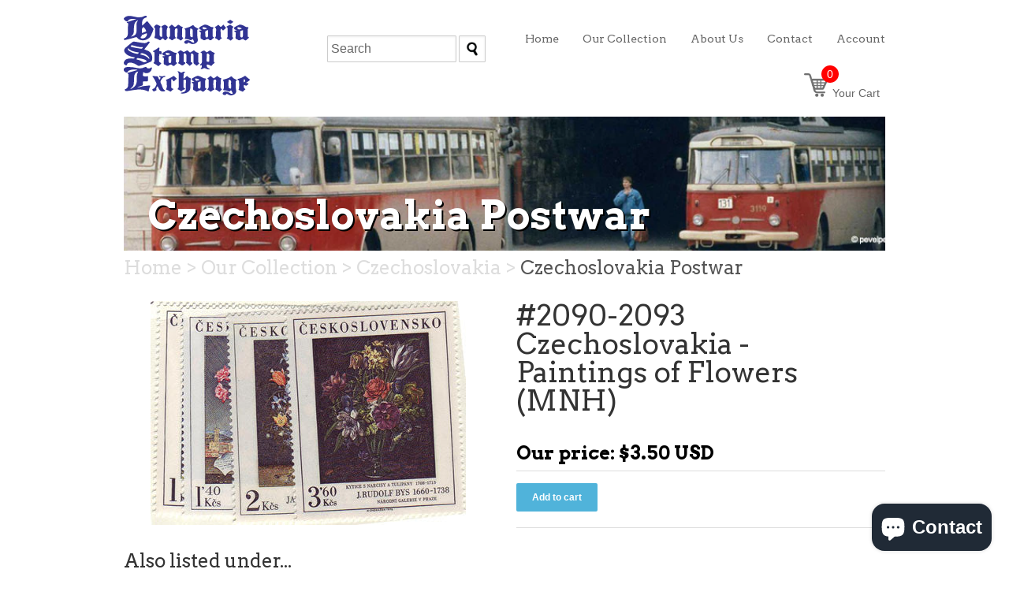

--- FILE ---
content_type: text/plain
request_url: https://www.google-analytics.com/j/collect?v=1&_v=j102&a=866264155&t=pageview&_s=1&dl=https%3A%2F%2Fwww.buyhungarianstamps.com%2Fproducts%2F2847&ul=en-us%40posix&dt=%232090-2093%20Czechoslovakia%20-%20Paintings%20of%20Flowers%20(MNH)%20%E2%80%93%20Eastern%20Europe%20Postage%20Stamps%20%7C%20Hungaria%20Stamp%20Exchange&sr=1280x720&vp=1280x720&_u=YCDACEABBAAAACAAI~&jid=620524299&gjid=1639583533&cid=1936271708.1768246216&tid=UA-557565-25&_gid=532940535.1768246216&_r=1&_slc=1&gtm=45He6180n81NWLZ29Lv78546623za200zd78546623&gcd=13l3l3l3l1l1&dma=0&tag_exp=103116026~103200004~104527906~104528501~104684208~104684211~105391252~115938465~115938469~116514483&z=322816269
body_size: -839
content:
2,cG-3R7JFKQZLD